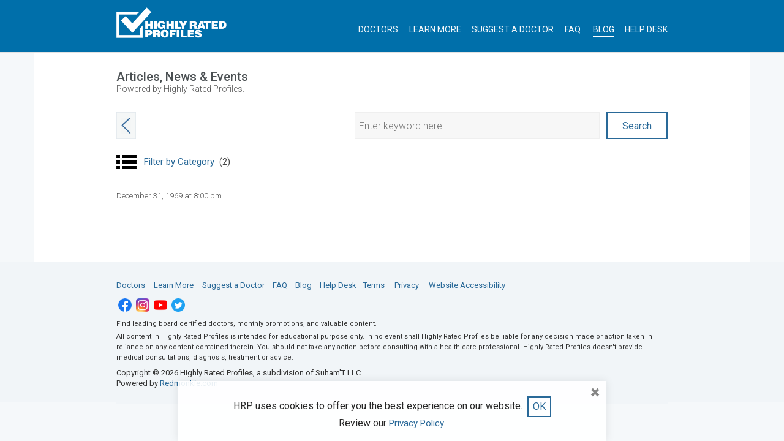

--- FILE ---
content_type: text/html; charset=UTF-8
request_url: https://www.highlyratedprofiles.com/blog/sclerotherapy-treatment/9/1
body_size: 7160
content:

























 
<!DOCTYPE html>
<html xmlns="http://www.w3.org/1999/xhtml" xml:lang="en" lang="en" ><head>
<meta http-equiv="Content-Type" content="text/html; charset=utf-8" />

<title></title>
<meta name="Keywords" content="" />
<meta name="Description" content="" />

<base href="https://www.highlyratedprofiles.com/" />

<script src="/jquery/jquery-1.6.4.min.js" type="text/javascript"></script>


<link type="text/css" rel="stylesheet" href="/post_n/frontend/layouts/default/css/style.css"/>

<link href='https://fonts.googleapis.com/css?family=Roboto:100,300,400,400italic,500,500italic,700,700italic' rel='stylesheet' type='text/css'><script type="text/javascript">
$(document).ready(function(){
	$(".scroll").click(function(event){
		event.preventDefault();
		var full_url = this.href;
		var parts = full_url.split("#");
		var trgt = parts[1];
		var target_offset = $("#"+trgt).offset();
		var target_top = target_offset.top;
		$('html, body').animate({scrollTop:target_top}, 500);
	});
});
</script>
<link href="css/layout.css" rel="stylesheet" type="text/css" />
<script type="text/javascript">
<!--
function MM_preloadImages() { //v3.0
  var d=document; if(d.images){ if(!d.MM_p) d.MM_p=new Array();
    var i,j=d.MM_p.length,a=MM_preloadImages.arguments; for(i=0; i<a.length; i++)
    if (a[i].indexOf("#")!=0){ d.MM_p[j]=new Image; d.MM_p[j++].src=a[i];}}
}
//-->
</script>
<meta name="viewport" content="width=device-width, initial-scale=1.0">
<style type="text/css">
<!--
.news_css_hide {
	display: none;
}
.faq_question {
    font-family: 'Roboto', sans-serif;
	font-size:16px;
	font-weight: 400;
	line-height: 17px;
	margin: 0px;
    display: inline-block;
    cursor: pointer;
	color:#296998;
	padding-top: 0px;
	padding-right: -27px;
	padding-bottom: 5px;
	padding-left: 27px;
} 
.faq_question:hover {
	font-family: 'Roboto', sans-serif;
	font-size:16px;
	font-weight: 400;
	line-height: 17px;
	margin: 0px;
	display: inline-block;
	cursor: pointer;
	color:#296998;
	padding-top: 0px;
	padding-right: -27px;
	padding-bottom: 5px;
	padding-left: 27px;
	text-decoration: underline;
}
.faq_answer_container {
    font-family: 'Roboto', sans-serif;
	font-size:14px;
	font-weight: 400;
	line-height: 17px;
	height: 0px;
    overflow: hidden;
	padding-left: 27px;
	padding-right: -27px;
}
.thrColFixHdr #pre_body_wrapper_2 {
	width: 100%;
	padding-top: 27px;
	padding-right: 0px;
	padding-bottom: 100px;
	padding-left: 0px;
	border-top-width: 1px;
	border-top-style: solid;
	border-top-color: #e2e2e2;
	margin: 0px;
}
.thrColFixHdr #pre_body_2 {
	width: 900px;
	margin-right: auto;
	margin-left: auto;
	margin-top: 0px;
	margin-bottom: 0px;
	padding-top: 0px;
	padding-right: 0px;
	padding-bottom: 0px;
	padding-left: 0px;
}
.thrColFixHdr #sub_body_wrapper {
	width: 900px;
	margin-top: 0px;
	margin-right: 0px;
	margin-bottom: 0px;
	margin-left: 0px;
	float: left;
	padding: 0px;
}

	/* Media Queries */	
    @media screen and (max-width: 950px) 
	{
		.thrColFixHdr #sub_body_wrapper {
			width: 96%;
			padding-left:2%;
			padding-right:2%;
		}
		.thrColFixHdr #pre_body_2 {
			width: 96%;
			padding-left:2%;
			padding-right:2%;
		}	
	}
	
	@media screen and (max-width: 740px) 
	{
		
	}
	
	@media screen and (max-width: 540px) 
	{
		
	}
	
	@media screen and (max-width: 350px) 
	{
	.faq_question {
		font-size: 14px;
		line-height: 15px;
	} 
	.faq_question:hover {
		font-size: 14px;
		line-height: 15px;
	}
	.faq_answer_container {
		font-size: 12px;
		line-height: 15px;
	}
		
	}


-->
</style>
</head>

<body class="thrColFixHdr">
<script>
$(document).ready(function() {
    $('a[href*="blog.php"]').addClass("active");
});
</script>
<div id="wrapper">
  <div class="body_text" id="hbarwrapper">
    <div class="socialbar" id="hbarbody"></div>
  </div>
  <div id="headerwrapper">
    <div id="header">
      <div id="logo"><link href="css/layout.css" rel="stylesheet" type="text/css" />
<div id="navigation"><table width="100%" border="0" cellspacing="0" cellpadding="0">
  <tr>
    <td align="left"><a href="https://www.highlyratedprofiles.com"><img src="/site_images/Logo-Header.png" alt="Highly Rated Profiles logo" longdesc="" width="100%" border="0" /></a></td>
  </tr>
</table>
</div>
</div>
          <div class="nav" id="main_right2"><link href="css/layout.css" rel="stylesheet" type="text/css" />

<div class="navigation_menu_main"><table width="545" border="0" cellspacing="0" cellpadding="0">
  <tr>
    <td width="105" align="right" valign="top"><a href="https://www.highlyratedprofiles.com/index.php" title="Doctors">DOCTORS</a></td>
    <td width="103" align="right" valign="top"><a href="https://www.highlyratedprofiles.com/learnmore.php" title="Learn more">LEARN MORE</a></td>
    <td width="151" align="right" valign="top"><a href="https://www.highlyratedprofiles.com/suggestaprofile.php" title="Suggest a doctor">SUGGEST A DOCTOR</a></td>
    <td width="44" align="right" valign="top"><a href="https://www.highlyratedprofiles.com/faq.php" title="Frequently asked questions">FAQ</a></td>
    <td width="55" align="right" valign="top"><a href="https://www.highlyratedprofiles.com/blog.php" title="Latest posts">BLOG</a></td>
    <td width="87" align="right" valign="top"><a href="https://www.highlyratedprofiles.com/helpdesk.php" title="Help desk">HELP DESK</a></td>
  </tr>
</table></div>

<script type="text/javascript">
$(document).ready(function(){

  $('div.dropdown').each(function() {
    var $dropdown = $(this);

    $("a.dropdown-link", $dropdown).click(function(e) {
      e.preventDefault();
      $div = $("div.dropdown-container", $dropdown);
      $div.toggle();
      $("div.dropdown-container").not($div).hide();
      return false;
    });

});
    
  $('html').click(function(){
    $("div.dropdown-container").hide();
  });
     
});
</script>


<div class="navigation_menu_sm1">

			<div id="responsive_nav3" class="dropdown">
            <li>
  			<a class="dropdown-link" href="" onclick="return false;"><img src="/site_images/responsive_menu_icon_main.png" alt="Responsive menu" width="24" border="0" align="absmiddle" style=" padding-bottom:0px; padding-left:0px; padding-right:0px; padding-top:0px; margin: 0px;"></a>
  			<div class="dropdown-container" style="display: none;">
   			 <ul>
              <li><a href="https://www.highlyratedprofiles.com/index.php" title="Doctors" style="margin-left:0px;">DOCTORS</a></li>
              <li><a href="https://www.highlyratedprofiles.com/learnmore.php" title="Learn more" style="margin-left:0px;">LEARN MORE</a></li>
              <li><a href="https://www.highlyratedprofiles.com/suggestaprofile.php" title="Suggest a doctor">SUGGEST A DOCTOR</a></li>
              <li><a href="https://www.highlyratedprofiles.com/faq.php" title="Frequently asked questions">FAQ</a></li>
              <li><a href="https://www.highlyratedprofiles.com/blog.php" title="Latest posts">BLOG</a></li>
              <li><a href="https://www.highlyratedprofiles.com/helpdesk.php" title="Help desk">HELP DESK</a></li>
   			 </ul>
 		 	</div>
            </li>
			</div>
            
</div>
</div>
    </div><br class="clearfloat" />
  </div>
  <div id="body">
    <div id="sub_body_wrapper"></div>
  </div>
  <div id="pre_body_wrapper_2">
    <div id="pre_body_2">
    
    <table width="100%" border="0" cellspacing="0" cellpadding="0" class="content_padding">
    <tr>
    <td></td>
  	</tr>
    <tr>
    <td><!-- Function to add placeholders to form elements on IE older versions-->
<script type="text/javascript" src="https://www.highlyratedprofiles.com/post_n/js/jquery.min.js"></script>

<!-- Call Category Selected on Title script starts here -->
<div style="width: 100%; padding: 0px; margin: 0px; display: block; position: relative">















<style>

			@media screen and (max-width: 900px) 
	{

	}
</style>

<div class="headlines">    <span>Articles, News & Events</span>
    </div>

<div class="subheadlines">Powered by Highly Rated Profiles.</div>
    
</div>
<!-- Call Category Selected on Title script ends here -->

<script type="text/javascript" src="js/jquery.placeholder.js"></script>
<script type="text/javascript">

jQuery(document).ready(function() {
								
jQuery('textarea').placeholder(),
jQuery('input').placeholder();

});
</script>
<style>
.intro_video_css {
    width: 100% !important;
    height: auto !important;
}

</style>

<script type="text/javascript">
/* Added by Harrison */
function getChar6(width)
{
				if(width < 449)
				{
					 return 110;
				}
				if(width > 450 && width < 599)
				{
					 return 145;
				}
				if(width > 600 && width < 799)
				{
					 return 160;
				}
				if(width > 800)
				{
					 return 250;
				}
}	 
$(function(){
   $(".screendata6").each(function(){
			var orginaldata6 =  $(this).attr("data-caption-orginal");
			var calls_li6 = $(this).parent().attr('id');
			var char6 =  getChar6(window.innerWidth);
			var dd6 = orginaldata6.replace("</p>", "</p> ");
			var newd6 =	$(dd6).text().substring(0,char6);
			newd6 = newd6.substr(0, Math.min(newd6.length, newd6.lastIndexOf(" ")));
			var cuttext6 = '<br />'+newd6+'...<a href="See more" data-full-item="'+calls_li6+'" onclick="clickme6(this);return false;"> See more</a><br /><br />';
			if(orginaldata6.length > char6){
					$(this).attr("data-caption",cuttext6);
			}
		}); 
});

$( window ).resize(function() {
 $(".screendata6").each(function(){
			var orginaldata6 =  $(this).attr("data-caption-orginal");
			var calls_li6 = $(this).parent().attr('id');
			var char6 =  getChar6(window.innerWidth);
			var dd6 = orginaldata6.replace("</p>", "</p> ");
			var newd6 =	$(dd6).text().substring(0,char6);
			newd6 = newd6.substr(0, Math.min(newd6.length, newd6.lastIndexOf(" ")));
			var cuttext6 = '<br />'+newd6+'...<a href="See more" data-full-item="'+calls_li6+'" onclick="clickme6(this);return false;"> See more</a><br /><br />';
			if(orginaldata6.length > char6){
					$(this).attr("data-caption",cuttext6);
			}
		}); 
});
function clickme6(setvar)
{
		var htmlset6  = $(setvar).attr('data-full-item');
		var geta_links_atr6 = $("#"+htmlset6).children("a.screendata6").attr("data-caption-orginal");
		var cuttext6 = geta_links_atr6;
		$(setvar).parent(".fancybox-caption").html(cuttext6);
}
</script>
<div class="blog">
		<div class="blogSearch 11">
					<form action="/blog.php" method="get">       
				
					<a href="javascript:void(0);" onclick=" history.back(); return false;" class="backLink" title="Back"><span style="display: none;">Back</span></a>
					<input type="hidden" name="ac" value="list" />
					
					<input type="text" id="search_label_ada_35" class="search_str" placeholder="Enter keyword here" name="search_str" value="" />
                    <input type="submit" name="submit" value="Search" class="btnSubmit btnSearch" />
                    <label for="search_label_ada_35"><span style="border: 0; clip: rect(0 0 0 0); height: 1px; margin: -1px; overflow: hidden; padding: 0; position: absolute; width: 1px;">Search</span></label>
								
				</form>
		</div>
							  <style>
					  .post_main_menu_class_desktop {
						  display:none;
					  }
					  .desktop_menu_section_width {
						width:0px !important;
						padding-right: 0px !important;
					  }
					  </style>
            <!-- menu mobile starts-->
		<div class="post_main_menu_class">
								<table width="100%" border="0" cellspacing="0" cellpadding="0">
						<tr>
							<td width="45px" align="left" valign="top">
							
									<a href="javascript:void(0);" class="post_main_menu_classlink">
										<img src="https://www.highlyratedprofiles.com/post_n//frontend/layouts/default/img/list.png" alt="Menu" border="0" longdesc="">
									</a>
							</td>
														<td align="left" valign="middle">
									<a id="cat0_1" href="javascript:void(0);" class="catSelected post_main_menu_classlink">Filter by Category <span class="gallery_count" style="">(2)</span></a>
							</td>
													</tr>
				</table>	
			  
				<ul class="dropdown-menu categories">
									<li>
						<a id="cat0_2" href="/blog/category/all/0/" class="catSelected">All Categories <span class="gallery_count" style="">(2)</span></a>
					</li>
							<li>

								 <a id="cat9" href="/blog.php?ac=list&amp;cat=9&amp;m=0&amp;y=0" >Cosmetic Dermatology <span class="gallery_count" style="">(2)</span></a>
						</li>
									</ul>
		</div>
<!-- menu mobile ends -->
		<div class="rightPane">
			<table style="width: 100%;" border="0" cellspacing="0" cellpadding="0">
				<tbody>
					<tr>
						<td valign="top" class="desktop_menu_section_width">
							<!-- menu desktop starts -->
														<div class="post_main_menu_class_desktop">
								<ul class="dropdown-menu categories">
																<li class="catall">
								<a id="cat0_3" href="/blog/category/all/0/" class="catSelected">All Categories</a>
								</li>
																<li>

																<a id="cat9" href="/blog/category/cosmetic-dermatology/9/0/" >Cosmetic Dermatology</a>
								 
									</li>
																</ul>
							</div> 
														<!-- menu desktop ends -->
						</td>

						<td valign="top">	                        <h1 class="title titlediv"></h1>
	                        	                        <h2 class="author titlediv"style=""></h2>

                            							<span class="post_date_csspost2">December 31, 1969  at  8:00 pm</span>
							
	                        
													
						 
													</td>
					</tr>
				</tbody>
			</table>
            



<!--            
            
<table width="100%" border="0" cellspacing="0" cellpadding="0" style="padding-top:30px;">
 <tr style="padding-top:25px;">
  <td class="headlines" style="padding-left:12px; padding-top:5px; padding-bottom:5px; background-color:#f4f4f4;">Connect With a Doctor</td>
  </tr>
  <tr>
  <td style="padding-top:20px;">REPLACE FOR PROFILE</td>
  </tr>
  <tr>
  <td style="text-align:center; padding-top:25px;"><a href="https://www.highlyratedprofiles.com" title="Find More Doctors Near You">Find More Doctors Near You</a></td>
  </tr>
</table>



<table width="100%" border="0" cellspacing="0" cellpadding="0" style="padding-top:30px;">
 <tr>
  <td class="headlines" style="padding-left:12px; padding-top:5px; padding-bottom:5px; background-color:#f4f4f4;">You May Also Like</td>
  </tr>
  <tr>
  <td style="padding-top:20px;">REPLACE FOR POSTS</td>
  </tr>
</table>

-->


            
            
		</div></div>
<div style="clear:both"></div>





<!-- Menu toggle  -->
<script>jQuery.noConflict();</script>

<script type="text/javascript">
	$(document).ready(function() {
		$(".post_main_menu_class ul").slideUp();
		$(".post_main_menu_classlink").click(function(e) {
			e.stopPropagation();
			$(".subcategories").hide();
			$(".category_icon").removeClass('open').addClass('close');
			$(this).addClass('opendropdownmenu');
			$(".post_main_menu_class > ul").slideToggle();
		});
		
		$(".category_icon").click(function(e) {
			e.stopPropagation();
			
			if($(this).hasClass('open'))
			{
				
				
				$(this).removeClass('open').addClass('close');
			}
			else 
			{
				$(".subcategories").hide();
				$(".category_icon").removeClass('open').addClass('close');
				
				$(this).removeClass('close').addClass('open');
			}
			var catid = $(this).attr('id')
			$("#subnav"+catid).slideToggle();
			
			
		});
		
	
		$(document).click(function() {
	
			if ($(".post_main_menu_classlink").hasClass('opendropdownmenu')) {
				$(".post_main_menu_classlink").removeClass('opendropdownmenu');
				$(".post_main_menu_class ul").slideUp();
			}
		});
	});
</script>
<link rel="stylesheet" href="https://www.highlyratedprofiles.com/post_n/fancyboxnew/css/jquery.fancybox.min.css" type="text/css" media="screen" />
<script type="text/javascript" src="https://www.highlyratedprofiles.com/post_n/fancyboxnew/js/jquery.fancybox.min.js"></script>



<!--schema starts -->
    <script type="application/ld+json">
    {
        "@context": "https://schema.org/",
        "@type": "Article",
        "headline": "",
        "name": "",
        "description": "",
		"url": "https://www.highlyratedprofiles.com/blog/sclerotherapy-treatment/9/1",
		"image": ""
   
    }
    </script>
<!--schema ends -->

<script type="text/javascript">
    $(document).ready(function() { 
       
       $(".post_main_menu_classlink").click(function(e){
        var sel_cat=$(".catSelected").attr("id");
        var stri=sel_cat.replace('cat','');
        //if($("#subnav"+stri+" li a").hasClass('catSelected')){
                $("#"+stri).trigger("click"); 
       // }        
    });

       
 });    
     
</script>   
</td>
  	</tr>
	</table>

    </div>
</div>
 <!-- <div id="pre_footer_wrapper">
    <div id="pre_footer">
    <div class="roller" id="pre_footer_link"><a href="#wrapper" class="scroll">Back to top</a></div>
  </div>
</div>-->
<div id="footerwrapper">
    <div id="footer">
      <div id="main_bottom" class="footer_links">
	  <link href="css/layout.css" rel="stylesheet" type="text/css" />

<script type="text/javascript">
        $(document).ready(function() {
            // Show or hide the sticky footer button
            $(window).scroll(function() {
                if ($(this).scrollTop() > 200) {
                    $('.go-top').fadeIn(500);
					$('.appear').fadeIn(500);
                } else {
                    $('.go-top').fadeOut(300);
                }
            });

            // Animate the scroll to top
            $('.go-top').click(function(event) {
                event.preventDefault();

                $('html, body').animate({scrollTop: 0}, 300);
            })
        });
</script>

<span onLoad="MM_preloadImages('https://www.highlyratedprofiles.com/site_images/backtotopover.png')"></span>


<a href="#" class="go-top" style="display: none;" onblur="MM_swapImgRestore()" onMouseOut="MM_swapImgRestore()" onfocus="MM_swapImage('backtotop','','https://www.highlyratedprofiles.com/site_images/backtotopover.png',1)" onMouseOver="MM_swapImage('backtotop','','https://www.highlyratedprofiles.com/site_images/backtotopover.png',1)"><img title="Back to top" alt="Go back to the top" src="https://www.highlyratedprofiles.com/site_images/backtotop.png" name="backtotop" border="0" id="backtotop" class="back_to_top_image" /></a>


<div class="footer_main"><table width="900" border="0" cellspacing="0" cellpadding="0">
  <tr>
    <td width="60" align="left" valign="top"><a href="https://www.highlyratedprofiles.com" title="Doctors">Doctors</a></td>
    <td width="78" align="left" valign="top"><a href="https://www.highlyratedprofiles.com/learnmore.php" title="Learn more">Learn More</a></td>
    <td width="113" align="left" valign="top"><a href="https://www.highlyratedprofiles.com/suggestaprofile.php" title="Suggest a doctor">Suggest a Doctor</a></td>
    <td width="37" align="left" valign="top"><a href="https://www.highlyratedprofiles.com/faq.php" title="Frequently asked questions">FAQ</a></td>
    <td width="40" align="left" valign="top"><a href="https://www.highlyratedprofiles.com/blog.php" title="Latest posts">Blog</a></td>
    <td width="70" align="left" valign="top"><a href="https://www.highlyratedprofiles.com/helpdesk.php" title="Help desk">Help Desk</a></td>
    <td width="50" align="left" valign="top"><a href="https://www.highlyratedprofiles.com/terms.php" title="Terms">Terms</a></td>
    <td width="55" align="left" valign="top"><a href="https://www.highlyratedprofiles.com/privacy.php" title="Privacy">Privacy</a></td>
    <td width="129" align="left" valign="top"><a href="https://www.highlyratedprofiles.com/website_accessibility.php" title="Website accessibility">Website Accessibility</a></td>
    <td width="250" align="left" valign="top">&nbsp;</td>
  </tr>
  </table>
</div>


<div class="footer_sm"><table width="100%" border="0" cellspacing="0" cellpadding="0" style="background-color: #f1f5f8;">
  <tr>
    <td width="38%" align="left" valign="top" class="footer_sm_links"><a href="https://www.highlyratedprofiles.com" title="Doctors">Doctors</a><br /><a href="https://www.highlyratedprofiles.com/learnmore.php" title="Learn more">Learn More</a><br /><a href="https://www.highlyratedprofiles.com/suggestaprofile.php" title="Suggest a doctor">Suggest a Doctor</a><br /><a href="https://www.highlyratedprofiles.com/faq.php" title="Frequently asked questions">FAQ</a><br /><a href="https://www.highlyratedprofiles.com/blog.php" title="Latest posts">Blog</a><br /><a href="https://www.highlyratedprofiles.com/helpdesk.php" title="Help desk">Help Desk</a></td>
    <td width="62%" align="left" valign="top" class="footer_sm_links"><a href="https://www.highlyratedprofiles.com/terms.php" title="Terms">Terms</a><br /><a href="https://www.highlyratedprofiles.com/privacy.php" title="Privacy">Privacy</a><br /><a href="https://www.highlyratedprofiles.com/website_accessibility.php" title="Website accessibility">Website Accessibility</a></td>
  </tr>
</table>
</div>

<style>

.social_media_header_icons {
	display: block;
	position: relative;
}
.social_media_header_icons img {
	display: inline-block;
	float: left;
	height: 22px;
	margin-top:10px;
	padding-right:7px;
}

@media screen and (max-width: 950px) 
	{
.alignment_special_table {
	text-align:center;
	
}
	}
</style>




<div class="social_media_header_icons">

<table width="100%" border="0">
  <tr>
    <td valign="top">


<a href="https://www.facebook.com/HighlyRatedProfiles" target="_blank"><img src="https://www.highlyratedprofiles.com/social_media_logos/facebook.png" longdesc="" alt="Connect to our Facebook" style="border:0px;" align="absmiddle"  /></a>

<a href="https://www.instagram.com/Highlyratedprofiles" target="_blank"><img src="https://www.highlyratedprofiles.com/social_media_logos/instagram.png" longdesc="" alt="Connect to our Instagram" style="border:0px;" align="absmiddle"  /></a>

<a href="https://www.youtube.com/Highlyratedprofiles" target="_blank"><img src="https://www.highlyratedprofiles.com/social_media_logos/youtube.png" longdesc="" alt="Connect to our Youtube" style="border:0px;" align="absmiddle" /></a>

<a href="https://twitter.com/Highlyratedpros" target="_blank"><img src="https://www.highlyratedprofiles.com/social_media_logos/twitter.png" longdesc="" alt="Connect to our Twitter" style="border:0px;" align="absmiddle"  /></a>


</td>
  </tr>
</table>

</div>


<table width="100%" style="width:100%; background-color:#f1f5f8" border="0" cellspacing="0" cellpadding="0">
<tr>
<td  valign="top" style="padding-top:8px; font-size:11px;">Find leading board certified doctors, monthly promotions, and valuable content.<br />
<div style="padding-top: 4px;">All content in Highly Rated Profiles is intended for educational purpose only. In no event shall Highly Rated Profiles be liable for any decision made or action taken in reliance on any content contained therein. You should not take any action before consulting with a health care professional. Highly Rated Profiles doesn't provide medical consultations, diagnosis, treatment or advice.</div></td>
</tr>
<tr>
<td  valign="top" style="padding-top:8px; padding-bottom: 25px;" class="alignment_special_table"><span style="padding-top:12px">Copyright &copy; 2026 Highly Rated Profiles<span class="body-text-include">, a subdivision of Suham'T LLC<br />
      </span><span class="body-text-footer-include">Powered by</span> <span class="body-text-footer-include"><a href="https://www.redmonkie.com" title="Redmonkie.com" target="_blank" class="body-text-include">Redmonkie.com</a></span></span></span></td>
</tr>
</table>
  


<!-- Get Cookie Consent -->

<script type="text/javascript">
        window.onload = function () {
			
			var myCookie1 = getCookie("ExpireTime4ah");
			if(myCookie1==null){	
            document.getElementById('cookie_consent').style.opacity= 1;
			//document.getElementById('cookie_consent').style.marginLeft = "0px";
			document.getElementById('cookie_consent').style.zIndex = "999999";
			}
			else { }
			
            setTimeout(appeardiv2,30000); // get started timing
        }
        function appeardiv2() {
			
			var myCookie = getCookie("ExpireDays");
			if(myCookie==null){	
            document.getElementById('get_started').style.opacity= 1;
			//document.getElementById('get_started').style.marginLeft = "0px";
			document.getElementById('get_started').style.zIndex = "100";
			}
			else { }
			
        }
	
function setCookiefor1days(cname,cvalue,exdays) {
    var d = new Date();
    d.setTime(d.getTime() + (exdays*24*60*60*1000));
    var expires = "expires=" + d.toGMTString();
    document.cookie = cname+"="+cvalue+"; "+expires;
    document.getElementById('get_started').style.display= "none";
			
}
function setCookiefor1min(cname,cvalue,exdays) {
    var d = new Date();
    d.setTime(d.getTime() + (exdays*60*1000));
    var expires = "expires=" + d.toGMTString();
    document.cookie = cname+"="+cvalue+"; "+expires;
    document.getElementById('get_started').style.display= "none";
			
}
function setCookiefor5days(cname,cvalue,exdays) {
    var d = new Date();
    d.setTime(d.getTime() + (exdays*24*60*60*1000));
    var expires = "expires=" + d.toGMTString();
    document.cookie = cname+"="+cvalue+"; "+expires;
    document.getElementById('get_started').style.display= "none";
}
function closeGetStartedwithCookie(cname,cvalue,exdays) {
    var d = new Date();
    d.setTime(d.getTime() + (exdays*24*60*60*1000));
    var expires = "expires=" + d.toGMTString();
    document.cookie = cname+"="+cvalue+"; "+expires;
   document.getElementById('get_started').style.display= "none";
}
function closeCookieConsent(cname,cvalue,exdays) {
    var d = new Date();
    d.setTime(d.getTime() + (exdays*24*60*60*1000));
    var expires = "expires=" + d.toGMTString();
    document.cookie = cname+"="+cvalue+"; "+expires;
   document.getElementById('cookie_consent').style.display= "none";
}

function getCookie(name) {
    var nameEQ = name + "=";
    var ca = document.cookie.split(';');
    for(var i=0;i < ca.length;i++) {
        var c = ca[i];
        while (c.charAt(0)==' ') c = c.substring(1,c.length);
        if (c.indexOf(nameEQ) == 0) return c.substring(nameEQ.length,c.length);
    }
    return null;
}
</script>


<style type="text/css">
.red_buttoncc a {
	margin-top:0px;
	background-color: transparent;
	text-align: center;
	display: inline-block;
	overflow: hidden;
	line-height: 1;
	font-size: 16px;
	color: #296998 !important;
	font-family: 'Roboto', sans-serif;
	font-style: normal;
	font-weight: 400;
	text-decoration: none;
	vertical-align: middle;
	-webkit-border-radius: 0px;
	-khtml-border-radius: 0px;
	-moz-border-radius: 0px;
	border-radius: 0px;
	cursor: pointer;
	box-sizing: border-box;
	border: 2px solid #296998;
	-webkit-backface-visibility: hidden;
	padding-left: 7px;
	padding-right: 7px;
	padding-top: 7px;
	padding-bottom: 7px;
}
.red_buttoncc a:hover {
	margin-top:0px;
	background-color: #000000;
	text-align: center;
	display: inline-block;
	overflow: hidden;
	line-height: 1;
	font-size: 16px;
	color: #FFFFFF !important;
	font-family: 'Roboto', sans-serif;
	font-style: normal;
	font-weight: 400;
	text-decoration: none;
	vertical-align: middle;
	padding-left: 7px;
	padding-right: 7px;
	padding-top: 7px;
	padding-bottom: 7px;
	-webkit-border-radius: 0px;
	-khtml-border-radius: 0px;
	-moz-border-radius: 0px;
	border-radius: 0px;
	cursor: pointer;
	box-sizing: border-box;
	border: 2px solid #000000;
	-webkit-backface-visibility: hidden;
}
#cookie_consent {
	background: rgba(255,255,255,.90);
	box-shadow: 0 0 14px 0 rgba(0,0,0,.09);
    -webkit-box-shadow:  0 0 14px 0 rgba(0,0,0,.09);
    -moz-box-shadow: 0 0 14px 0 rgba(0,0,0,.09);
	box-sizing: border-box;
	text-decoration: none;
	padding: 25px 20px 20px 20px;
position: fixed;
width: 100%;
max-width: 700px;
bottom: 0px;
left: 50%;
transform: translateX(-50%);
-ms-transform: translateX(-50%);
-webkit-transform: translateX(-50%);
-moz-transform: translateX(-50%);
-o-transform: translateX(-50%);
}
.cookieconsent {
  opacity: 0;
  -ms-filter:"progid:DXImageTransform.Microsoft.Alpha(Opacity=0)";
  filter: alpha(opacity=0);
   z-index: -1;
}
.close_button_cookie_consent {
	position:absolute;
	top: 6px;
	right: 6px;
	width: 25px;
}
.table_settings1cc {
	padding-left: 7%; 
	padding-right: 7%; 
}
.cookie_consent_text_1 {
	font-weight: 400;
	font-style: normal;
	font-family: 'Roboto', sans-serif;
	color: #262626;
	font-size: 16px;
	line-height: 1.2;
	letter-spacing: 0px;
	margin:0px;
	padding:0px;
}
.cookie_consent_text1 a:link {
	color: #858585;
}
.cookie_consent_text1 a:visited {
	color: #858585;
}
.cookie_consent_text1 a:hover {
	color: #262626;
}
.cookie_consent_text1 a:active {
	color: #858585;
}
.special_padding_button_5cc {
	padding-top:15px;
}
.privacy_policy_css1 {
	display:block;
}

	@media screen and (max-width: 1500px) 
	{
	.close_button_cookie_consent {
	top: 6px;
	right: 6px;
	width: 25px;
	}
	.table_settings1cc {
	padding-left: 7%; 
	padding-right: 7%; 
	}
	
	}
	

	@media screen and (max-width: 1280px) 
	{
	.close_button_cookie_consent {
	top: 6px;
	right: 6px;
	width: 25px;
	}

	}
	
	
	@media screen and (max-width: 1039px) 
	{
	.red_buttoncc a {
	font-size: 15px;
	}
	.red_buttoncc a:hover {
	font-size: 15px;
	}
	.close_button_cookie_consent {
	top: 6px;
	right: 6px;
	width: 25px;
	}

	}
	
	
	@media screen and (max-width: 850px) 
	{	
	.close_button_cookie_consent {
	top: 6px;
	right: 6px;
	width: 25px;
	}
		
	}
	
	
	@media screen and (max-width: 767px) 
	{
			.cookie_consent_text_1 {
	line-height: 1.4;
	}
	
	.close_button_cookie_consent {
	top: 6px;
	right: 6px;
	width: 25px;
	}
	.special_padding_button_5cc {
	padding-top: 15px;
	}
		.privacy_policy_css1 {
	display: inline-block;
	margin-left: 6px;
}
		
	}
	
	
	@media screen and (max-width: 479px) 
	{
	.close_button_cookie_consent {
	top: 6px;
	right: 6px;
	width: 25px;
	}
	.cookie_consent_text_1 {
	font-size: 15px;
	line-height: 1.4;
	letter-spacing: 0px;
	}

	
	}
	
</style>


<div id="cookie_consent" class="cookieconsent">
<a onclick="closeCookieConsent('ExpireTime4ah','1825d','1825');" href="javascript:;"><img src="/imggallery/close4.png" alt="Close button" border="0" class="close_button_cookie_consent"/></a>
<table width="100%" border="0" cellspacing="0" cellpadding="0" class="table_settings1cc">
  <tr>

    <td align="center" class="cookie_consent_text_1">HRP uses cookies to offer you the best experience on our website. &nbsp;<div style="position: relative; display:inline-block; vertical-align:middle;" class="red_buttoncc"><a href="javascript:;" onclick="closeCookieConsent('ExpireTime4ah','1825d','1825');">OK</a></div><div class="privacy_policy_css1">Review our <a href="privacy.php"><span style="color:#296998; font-size:15px; line-height:14px;">Privacy Policy</span></a>.</div></td>
        
        
  </tr>
</table>

</div>

<!-- Cookies consent pop-up ends -->








<!-- Call of action contact icon -->

<style type="text/css">

#agent_image:hover + #agent_image_text{
	visibility: visible !important ;
  -webkit-transition: opacity 0.7s ease-in-out !important;
  -moz-transition: opacity 0.7s ease-in-out !important;
  -o-transition: opacity 0.7s ease-in-out !important;
  transition: opacity 0.7s ease-in-out !important;
  opacity: 1 !important;
  -ms-filter:"progid:DXImageTransform.Microsoft.Alpha(Opacity=1)" !important;
  filter: alpha(opacity=1) !important;
}

#agent_image_text {
  -webkit-border-top-left-radius: 25px;
  -webkit-border-top-right-radius: 25px;
  -webkit-border-bottom-right-radius: 25px;
  -webkit-border-bottom-left-radius: 25px;
  -moz-border-radius-topleft: 25px;
  -moz-border-radius-topright: 25px;
  -moz-border-radius-bottomright: 25px;
  -moz-border-radius-bottomleft: 25px;
  border-top-left-radius: 25px;
  border-top-right-radius: 25px;
  border-bottom-right-radius: 25px;
  border-bottom-left-radius: 25px;
  -khtml-border-top-left-radius: 25px; 
  -khtml-border-top-right-radius: 25px;
  -khtml-border-bottom-right-radius: 25px;
  -khtml-border-bottom-left-radius: 25px;
  opacity: 0; 
  visibility: hidden;
  position: fixed; 
  bottom: 70px; 
  right: 125px; 
  text-decoration: none; 
  padding-left:27px; 
  padding-right:27px; 
  padding-top:11px; 
  padding-bottom:11px; 
  margin-left: 6px;
  background-color: #58595b; 
  color:#ffffff; 
  font-family: 'Roboto', sans-serif;
  font-size:15px; 
  font-weight: 300;
  z-index: 100;
  text-align:center;
}

#agent_image {
	position: fixed;
	bottom: 45px; 
	right: 36px; 
	text-decoration: none; 
	padding: 0px; 
	margin: 0px;
	z-index: 100;
	}
	
.agent_image_size {
	width: 84px;
}
.appear {
display: none;
}
	
	@media screen and (max-width: 950px) 
	{
	#agent_image_text {
  	bottom: 30px; 
  	right: 116px;
	}
	#agent_image {
	bottom: 5px;
	right: 27px;
	}
	}
	
</style>

<script type="text/javascript">
	$('.get_consulnt_popup').click(function(){
		$('#get_consultant_popup').click();
	});
	$('.agent_image_size').hover(
	function(){
		//alert(1);
		$(this).attr('originalTitle',$(this).attr('title'));
		//$(this).removeAttr('title');
	  $(this).attr('title','');  
	},
	function(){
	//alert(2);
		$(this).attr('title',$(this).attr('originalTitle')); 
	});
</script>
</div>
    </div>
  </div>
</div>

</body>
</html>

--- FILE ---
content_type: text/css
request_url: https://www.highlyratedprofiles.com/post_n/frontend/layouts/default/css/style.css
body_size: 3578
content:
@CHARSET "UTF-8";

.blog {
	clear: both;
	width: 100%;
	float:left;
	text-align:left;
	color: #514d48;
	font-size: 14px;
	font-family: 'Roboto', sans-serif;
}

.blog .clear {
	clear: both;
}



/*** LINKS GLOBAL SETTER ***/

.blog a {
	color: #80321e;
	font-family: 'Roboto', sans-serif;
	font-size:15px;
}



/*** INPUT/TEXTAREA GLOBAL SETTER ***/

.blog input[type="text"], .blog textarea {
	/*border: 1px solid #d8d5d5;*/
	border: 1px solid #efefef;
	font-size: 14px;
}



/*** SYSTEM MESSAGES ***/

.blog .sysMsg {
	width: 96%;
	padding-left: 18px;
	background: url("../img/icon.png") no-repeat top left;
	font-size: 14px;
	font-family:'Roboto', sans-serif;
	line-height: 21px;
	margin: 0;
	float: left;
	margin-bottom: 10px;
	
}

/*** SEARCH FORM ***/

.blog .blogSearch {
	width: 100%;
	float: right;
	clear: both;
	margin-bottom: 26px;
	margin-top: 10px;
	text-align:right;
}

.blog .blogSearch input {
	margin-left: 0px;
}

.blog .blogSearch input[type="text"] {
	font-family: 'Roboto', sans-serif;
	margin-right: 0px;
	margin-bottom: 0px;
	margin-left: 0px;
	padding-left: 6px;
	font-size: 16px;
	line-height: 25px;
	margin-top: 0px;
	text-decoration: none;
	vertical-align: middle;
	background-color:#f7f7f7;
	border: 1px solid #efefef;
	width: 390px;
	height:40px;
	font-weight:300;
}

.blog .blogSearch input[type="submit"] {
	font-family: 'Roboto', sans-serif;
	margin-top:0px;
	margin-bottom: 0px;
	margin-left:8px;
	background-color: transparent;
	text-align: center;
	padding-left:24px;
	padding-right:24px;
	display: inline-block;
	overflow: auto;
	font-size: 16px;
	line-height: 25px;
	font-weight:400;
	color: #296998;
	text-decoration: none;
	vertical-align: middle;
	cursor: pointer;
	-webkit-border-radius: 0px;
	-khtml-border-radius: 0px;
	-moz-border-radius: 0px;
	border-radius: 0px;
	border:none;
	height:44px;
	box-sizing: border-box;
	border: 2px solid #296998;
	-webkit-backface-visibility: hidden;
}

.blog .blogSearch input[type="submit"]:hover {
	font-family: 'Roboto', sans-serif;
	margin-top:0px;
	margin-left:12px;
	margin-bottom:0px;
	background-color: #000000;
	padding-left:24px;
	padding-right:24px;
	display: inline-block;
	overflow: auto;
	font-size: 16px;
	line-height: 25px;
	font-weight:400;
	color: #FFFFFF;
	text-decoration: none;
	text-align: center;
	vertical-align: middle;
	cursor: pointer;
	border: none;
	-webkit-border-radius: 0px;
	-khtml-border-radius: 0px;
	-moz-border-radius: 0px;
	border-radius: 0px;
	height:44px;
	box-sizing: border-box;
	border: 2px solid #000000;
	-webkit-backface-visibility: hidden;
}

.blog .backLink {
	width: 32px;
	height: 44px;
	float:left;
	display: inline-block;
	background: url("../img/btn_back.png");
    background-size: 32px 44px;
    background-repeat: no-repeat;
	background-position: left;
	background-position: top;
	margin-right: 0px;
	padding:0px;
}

.blog .backLink:hover {
}

.blog .rightPane {
	width: 100%;
	padding-left:0%;
	float:left;
	padding-top: 25px;
	clear:both;
}





.blog .leftPane {
	width: 98%;
	padding-right:2%;
	float: left;
	padding-top: 20px;
	clear:both;
}




.blog .blogPost, .blog .blogPostHeading, .blog .blogPostBody, .blog .pagination, .blog .blogPostSeparator {
	width: 100%;
	float: left;
	clear: both;
}
.blog .blogPost{
	min-height:87px;
}


.blog .blogPostBodyListing{
	width: 67%;
	float: left;
	font-size:14px;
	font-family:'Roboto', sans-serif;
	min-height: 100px;
	word-break: break-word;
}

.blog .blogPostSeparator {
	width: 100%;
	border-top-color:#eaeaea;
	border-top-style:solid;
	border-top-width:1px;
	display: block;
	margin-bottom:36px;
	margin-top:20px;
}
.blog .blogPostHeading {
	margin-bottom: 0px;
}
.blogPostDate {
	width: 100%;  
}
.listimagewrapper {
	width: 30%;   /* also for profile image width list section */
	overflow:hidden;
	margin-right: 3%;
	margin-bottom: 18px;
	float:left;
	align: left;
}
.blogPostDatep {
	width: 45%;   /* profile image width post section */
	padding-right: 3%;
	padding-bottom: 3%;
	float:left;
	align: left;
}
.blog .blogPostDay {
	font-size: 33px;
	line-height: 56px;
	font-weight: bold;
	color: #FFF;
	margin: 8px 0 0px;
}
.blog .blogPostMonth {
	font-size: 16px;
	line-height: 31px;
	font-weight: normal;
	color: #FFF;
	margin: 0px;
}
.blog .blogPostTitle {
	width: 100%;
	position: relative;
}
.blogPostTitle2 {
	font-size: 20px;
	line-height: 37px;
    font-weight: 400;
}
.blog .linkPostTitle {
	font-family: 'Roboto', sans-serif;
    font-size: 21px;
	line-height: 23px;
    margin: 0;
	
	
}
.blog .blogPostTitle a.title, .blog .blogPostTitle p.title, .blog .blogPostTitle h2 {
	color: #423321;
	text-decoration: none;
	font-family:'Roboto', sans-serif;
	font-size: 21px;
	line-height: 23px;
	margin: 0;
	
}
h1 {
	text-decoration: none !important;
    font-size: 21px !important;
	line-height: 23px !important;
    font-weight: 700 !important;
	margin: 0px !important; 
	color: #423321 !important;
	padding:0px !important;
	font-family:'Roboto', sans-serif !important;
}
.blog .blogPostTitle p.author {
	width: 100%;
	font-family:'Roboto', sans-serif;
	font-size: 17px;
	line-height: 24px;
	font-weight:300 !important;
	margin-top:1px;
	margin-left:0px;
	margin-right:0px;
	margin-bottom: 0px !important; /* control the spacing between the blog body and title/author */
	padding: 0px;
    font-style:italic;
	font-weight:normal;	
	
}
h2 {
	width: 100%;
	font-family:'Roboto', sans-serif;
	font-size: 17px;
	line-height: 24px;
	font-weight:300 !important;
	margin-top:1px;
	margin-left:0px;
	margin-right:0px;
	margin-bottom: 0px !important; /* control the spacing between the blog body and title/author */
	padding: 0px;
    font-style:italic;
}
.titlediv {
	clear:both;
	width:100%;
	float:left;
}
.search_str{
	width:250px;
}

/*** PAGINATION ***/

.blog .pagination span {
	float: left;
	margin-right: 6px;
	font-size: 14px;
}

.blog .pagination ul {
	float: left;
	margin: 0px;
	padding: 0px;
	list-style: none;
}

.blog .pagination li {
	float: left;
	margin-right: 6px;
}

.blog .pagination a, .blog .pagination strong {
	margin-left: 1px;
	font-size: 14px;
}

.blog .pagination a {
	/*background-color: #c3bcb4;
	border: 1px solid #c3bcb4;*/
	color:#296998;
	text-decoration: none;
}

.blog .pagination strong {
	background-color: #FFF;
	color: #333;
	border-bottom: 1px solid #333;
	cursor: default;
	font-weight:normal;
}

/*** COMMENTS ***/

.blog .comments, .blog .formTable {
	width: 100%;
	border-collapse: collapse;
}

.blog .comments td {
	border: 8px solid #e6e6e6;
	vertical-align: top;
}

.blog .comments .commentBody {
	padding: 10px;
}

.blog .comments .commentHeading {
	padding: 3px;
	background-color: #e6e6e6;
	width: 120px;
}

.blog .comments .commentHeading h4 {
	font-size: 14px;
	font-weight: bold;
	color: #372a1c;
	margin: 0 0 6px;
}

.blog .comments .noStyle {
	border: none;
	background-color: #FFF;
	font-size: 2px;
}

/*** COMMENTS FORM ***/

.blog .formTable td {
	padding: 4px;
	vertical-align: top;
}

.blog .formTable .label {
	width: 129px;
	text-align: right;
	font-size: 14px;
	line-height: 28px;
}

.blog .formTable input[type="text"], .blog .formTable textarea {
	margin: 1px 0 1px 0px;
	padding: 2px;
}

.blog .formTable textarea {
	width: 98%;
}

.blog .formTable #commentsSubmit {
	width: 137px;
	height: 28px;
	border: none;
	background: url("../img/btn_postacomment.png") no-repeat top left;
	cursor: pointer;
}

.blog .formTable #commentsSubmit:hover {
	background-position: bottom left;
}
/*** Right Pane ***/

/*
.blog .leftPane .categories, .blog .leftPane .archives {
	width: 258px;
	float: left;
	clear: both;
	padding: 12px;
	border:1px solid #e7e7e7;
	background-color: #ffffff;
}

.blog .leftPane .categories ul, .blog .leftPane .archives ul, .blog .leftPane .categories ul li ul {
	margin: 0px;
	padding: 0px;
	list-style: none;
	float: left;
	width: 100%;
}
.blog .leftPane .categories ul li ul {
	margin-left:20px;
	width:168px;
}
.blog .leftPane .categories li, .blog .leftPane .archives li {
	float: left;
	clear: both;
	width: 100%;
	margin: 0px 0px;
}

.blog .leftPane .categories ul li ul li{
	float: left;
	clear: both;
	width: 100%;
	margin: 0px 0px;
	background:none;
}

.blog .leftPane .categories h4, .blog .leftPane .archives h4 {
	font-size: 18px;
	font-family:'Roboto', sans-serif;
	color: #000000;
	margin-top: 0;
	margin-right: 0;
	margin-bottom: 12px;
	margin-left: 0px;
	padding-top: 0;
	padding-right: 0;
	padding-bottom: 0;
	padding-left: 12px;
}

.blog .leftPane .categories h4 {
	background: #ffffff;
}

.blog .leftPane .archives h4 {
	background: url("../img/icon_archive.png") no-repeat top left #FFF;
}

.blog .leftPane .categories a, .blog .leftPane .archives a {
	font-size: 14px;
	font-family:'Roboto', sans-serif;
	color: #000000;
	text-decoration: none;
	float: left;
	width: 238px;
	background:url("../img/menu-group-back.png") no-repeat 221px 9px;
	padding-top: 7px;
	padding-right: 9px;
	padding-bottom: 7px;
	padding-left: 9px;
}


.blog .leftPane .categories a:hover, .blog .leftPane .archives a:hover {
	color: #017EC9;
}

.blog .leftPane .categories a.catSelected, .blog .leftPane .archives a.archSelected {
	background-color: #F4F4F4;
	color: #017EC9;
	background-image: url(../img/menu-group-back-open.png);
	background-repeat: no-repeat;
	background-position: 221px 9px;
}

.blog .leftPane .categories ul li ul li a, .blog .leftPane .categories ul li ul li a.catSelected {
	background-image:none;
}

*/


/*** Send to friend dialog form ***/

#dialog-form {
	color: #514d48;
	font-size: 16px;
	line-height: 31px;
	font-weight: 300;
}

#dialog-form label {
	display: block;
	margin: 4px 0;
	font-weight: bold;
}

#dialog-form p {
	margin: 4px 0 8px;
	padding: 2px 2px;
	font-weight: 400;
}

#dialog-form input[type=text] {
	width: 100%;
}

#dialog-form textarea {
	width: 100%;
	height: 125px;
	background-color: #F8F8F8;
}

#sendToFriendWrapper {
	float: left;
	clear: both;
	padding-left:150px;
}

#sendToFriendFrontWrapper {
	float: left;
	clear: both;
	width:100px;
	padding-top:15px;
}
.aspect-ratio {
  position: relative;
  width: 100%;
  height: 0;
  padding-bottom: 54%;
}
.aspect-ratio iframe {
  position: absolute;
  width: 100%;
  height: 100%;
  left: 0; top: 0;
}
.blogPostBody2 {
	width:auto !important; 
	clear:none !important; 
}
.titleauthormobileview {
	display:none;
}


/* Menu mobile begins */

.post_main_menu_class {
  min-width: 190px;
  text-align:left;
  float:left;
  clear:both;
}
.post_main_menu_class table {
 padding-bottom: 10px;
}

.post_main_menu_class img {
	width: 33px;
	vertical-align:middle;
	margin-right: 10px;
}
.post_main_menu_class ul {
	display: none;
	left: auto;
	margin-left:0px;
	padding-left:0px;
	padding-right:0px;
	padding-top: 12px;
	padding-bottom: 0px;
	margin-top: 0px;
	position: absolute;
	top: auto;
	z-index:99;
	/* background-color:#FFF; */
	list-style:none;
}
.post_main_menu_class > ul > li{
    background: white none repeat scroll 0 0;
    border-bottom: 1px solid rgba(0, 0, 0, 0.03);
	box-shadow: 1px 1px 15px rgba(0, 0, 0, 0.05);
	border-right: 1px solid #f1f1f1;
	border-left: 1px solid #f1f1f1;
	/* border-top: 1px solid #f1f1f1;
	 border-bottom: 1px solid #f1f1f1; */
    list-style: outside none none;
	padding-right:10px;
	padding-bottom:10px;
	padding-top:10px;
	padding-left:10px;
	min-width: 190px;
	font-family: 'Roboto', sans-serif;
    color: #000;
    font-size: 16px;
    line-height: 25px;
    font-weight: 400;
    text-decoration: none;
    margin:0px;
}
.post_main_menu_class > ul > li:hover{
    background: #ffffff none repeat scroll 0 0;
}
.post_main_menu_class ul li a:link { color: #2b2b2b !important; }
.post_main_menu_class ul li a:visited { color: #2b2b2b !important; }
.post_main_menu_class ul li a:hover { color: #296998 !important; text-decoration: none !important; }
.post_main_menu_class ul li a.active { color: #296998; }
.post_main_menu_class ul li a.catSelected  { color: #296998 !important; }
.post_main_menu_class ul li a.catSelected < ul.dropdown-menu { display:block !important; }
.post_main_menu_class ul li ul { display: none; position: relative; padding-left: 10px; }
.post_main_menu_class ul li ul li { font-size:14px; }
.post_main_menu_class ul li ul li a:link { color: #2b2b2b !important; }
.post_main_menu_class ul li ul li a:visited { color: #2b2b2b !important; }
.post_main_menu_class ul li ul li a:hover { color: #296998 !important; }
.post_main_menu_class ul li ul li a.active { color: #296998 !important;; }
.post_main_menu_class ul li ul li a.catSelected  { color: #296998 !important; }
.post_main_menu_class ul li a.close { background: url("../img/bullet_arrow_right.png") !important; width: 16px !important; height: 16px !important; float: left !important; background-position: right !important; background-repeat:no-repeat !important; background-size: 16px 16px !important; cursor:pointer !important; margin-top:5px !important; z-index:10; }
.post_main_menu_class ul li a.open { background: url("../img/bullet_arrow_down.png") !important; width: 16px !important; height: 16px !important; float: left !important; background-position:right !important; background-repeat:no-repeat !important; background-size: 16px 16px !important; cursor:pointer !important; margin-top: 5px !important; z-index:10; }
.close_open_icon {
	position:relative;
	display:inline-block;
	margin-left:15px !important;
	width:16px;
	height:16px;
	text-decoration:none;
	padding:0px;
	float:right;
}


.desktopintroduction, .desktopvirtual{display: block;}
.mobilescreenvirtual, .mobileintroduction{display: none;}
.post_main_menu_classlink {
	text-decoration:none !important;
}

#popupbtnid{width: 100%; padding-top:25px; padding-bottom:25px; font-size: 21px;}


/* Menu mobile ends */





/* Menu desktop begins */

.desktop_menu_section_width {
	width:244px;
	padding-right: 37px;
}
.post_main_menu_class_desktop {
  	position: relative;
  	min-width: 190px;
  	text-align:left;
  	float:left;
  	border: 1px solid #eaeaea;
 	padding-left:10px;
  	padding-right:10px;
  	padding-top: 10px;
  	padding-bottom: 12px;
	font-weight: 400;
}
.post_main_menu_class_desktop table {
 	padding-bottom:0px;
}

.post_main_menu_class_desktop img {
	width: 33px;
	vertical-align:middle;
	margin-right: 12px;
}
.catall {
	border-bottom: 1px solid #eaeaea;
	padding-bottom:10px !important;
	margin-bottom:5px !important;
}
.catall a{
	font-size:20px;
	line-height:37px;
}
.post_main_menu_class_desktop ul {
	display: block;
	margin-left:0px;
	margin-top: 0px;
	margin-bottom:0px;
	position: relative;
	z-index:99;
	list-style:none;
	padding:0px;
}
.post_main_menu_class_desktop > ul > li{
    list-style: outside none none;
	padding-right:0px;
	padding-bottom:2px;
	padding-top:2px;
	padding-left:0px;
	min-width: 190px;
    color: #2b2b2b;
    font-size: 16px;
    line-height: 31px;
    text-decoration: none;
    margin:0px;
}
.post_main_menu_class_desktop ul li a:link { color: #2b2b2b !important; }
.post_main_menu_class_desktop ul li a:visited { color: #2b2b2b !important; }
.post_main_menu_class_desktop ul li a:hover { color: #296998 !important; text-decoration:none !important;}
.post_main_menu_class_desktop ul li a.active { color: #296998; }
.post_main_menu_class_desktop ul li a.catSelected  { color: #296998 !important; text-decoration:none !important;}
.post_main_menu_class_desktop ul li a.catSelected < ul.dropdown-menu { display:block !important; text-decoration:none !important;}
.post_main_menu_class_desktop ul li ul { position: relative; border:0px; padding-left:14px; }
.post_main_menu_class_desktop ul li ul li { font-size:16px; }
.post_main_menu_class_desktop ul li ul li a:link { color: #2b2b2b !important; }
.post_main_menu_class_desktop ul li ul li a:visited { color: #2b2b2b !important; }
.post_main_menu_class_desktop ul li ul li a:hover { color: #296998 !important; text-decoration:none !important;}
.post_main_menu_class_desktop ul li ul li a.active { color: #296998 !important;; }
.post_main_menu_class_desktop ul li ul li a.catSelected  { color: #296998 !important; text-decoration:none !important;}

/* Menu desktop ends */


.readMore {

}


.video_play_button {
position: absolute !important;
top: 50% !important;
left: 50% !important; 
-ms-transform: translate(-50%, -50%) !important;
-webkit-transform: translate(-50%, -50%) !important;
-moz-transform: translate(-50%, -50%) !important;
-o-transform: translate(-50%, -50%) !important;
transform: translate(-50%, -50%) !important;
}

.post_date_csspost2 {text-align:left; font-size: 13px; line-height: 15px; color:#555555; font-weight:300; width: 100%; clear:both; position:relative; margin-top: 8px;}

.gallery_count {
	color: #444444;
	font-weight:normal;
	margin-left:4px;
	font-size:14px;
}


	/* Media Queries */	
	
	
	

	
	@media screen and (max-width: 1100px) 
	{
	.post_main_menu_class_desktop {
	display:none;
	}
	.desktop_menu_section_width {
	width:0px;
	padding-right: 0px;
	}
	.post_main_menu_class {
	min-width: 190px;;
	display:block;
	}
	.post_main_menu_class > ul > li{
	min-width: 190px;
	}
	.post_main_menu_class ul {
	margin-right:6px;
	}




	}
	
	
	
	
	@media screen and (max-width: 950px) 
	{
	.titlediv {
	width:100%;
	}
	.blog {
	float: none;
	clear: both;
	width: 100%;
	}
	.blog .blogSearch {
	width: 100%;
	clear: both;
	text-align: right;
	}
	
	
	}
	
	
	
	

	
	@media screen and (max-width: 700px) 
	{
	.blog .blogSearch input[type="text"] {
	height: 34px;
	padding-left: 6px;
	padding-right: 6px;
	width: 385px;
	}

	.blog .blogSearch input[type="submit"] {
	height: 36px;
	padding-left: 9px;
	padding-right: 9px;
	margin-left: 9px;
	}

	.blog .blogSearch input[type="submit"]:hover {
	height: 36px;
	padding-left: 9px;
	padding-right: 9px;
	}
	.blog .backLink {
	width: 26px;
	height: 36px;
    background-size: 26px 36px;
	float:left;
	}



	}
	
	
	
	@media screen and (max-width: 640px) 
	{
	
	.search_str{
	width:183px;
	}	
	
	}
	
	
	
	@media screen and (max-width: 570px) 
	{
		
	.blog .blogSearch input[type="text"] {
	width: 235px;
	}
	.blog .blogPostTitle h2.author {
	width: 100%;
	}
	.blog .blogPostTitle p.author {
	width: 100%;
	margin-bottom: 0px !important;
	}
	.blog .rightPane {
	width: 100%;
	float: none;
	clear:both;
	padding-top: 20px;	
	}
	.blog .leftPane {
	width: 100%;
	float: none;
	padding-top: 60px;
	clear:both;
	}	
	.blog .blogPostBodyListing{
	width: 100%;
	    word-break: break-word;
	}
	.blogPostDate {
	width: 100%;   /* also for profile image width list section */
	clear:both;
	padding-bottom:0px;
	}
	.blogPostDate_img {
	width: 100%;   /* profile image width list section */
	padding-right: 0%;
	padding-bottom: 0px;
	clear:both;
	}
	.listimagewrapper {
	width: 100% !important;   /* also for profile image width list section */
	clear:both;
	padding-bottom:0px;
	padding-top: 20px;
	}

	.blogPostDatep {
	width: 100%;   /* profile image width post section */
	padding-right: 0%;
	padding-bottom: 30px;
	clear:both;
	}
	.blog .blogPostDate {
	width: 100%;   /* profile image width list section */
	padding-right: 0%;
	padding-bottom: 0px;
	clear:both;
	}
	.blog {
	text-align: left;
	}
	.blog .blogPost, .blog .blogPostHeading, .blog .blogPostBody, .blog .pagination, .blog .blogPostSeparator {
	width: 100%;
	overflow: hidden;
	}
	
	.blogPostBody2 {
	width:100% !important; 
	}
	.titleauthormobileview {
	display:block;
	}
	.titleauthordesktopview {
	display:none;
	}
    .blog .blogPostSeparator {
	margin-bottom:30px;
}

	}
	
	
	
	
	
	
	
	
	@media screen and (max-width: 500px) 
	{
	.blog .blogSearch input[type="text"] {
	width: 200px;
	}


.post_date_csspost2 {text-align:left; font-size: 13px; line-height: 19px; color:#555555; font-weight:300; width: 100%; clear:both; position:relative; margin-top: 8px;}

	}
	
	

	

	

	
	@media screen and (max-width: 220px) 
	{
	.post_main_menu_class_desktop {
	display:none;
	}
	.desktop_menu_section_width {
	width:0px;
	padding-right: 0px;
	}
	.post_main_menu_class {
	min-width: 190px;
	display:block;
	}
	.post_main_menu_class > ul > li{
	min-width: 190px;
	}
	.post_main_menu_class ul {
	margin-right:6px;
	}




	}


	


	

	




--- FILE ---
content_type: text/css
request_url: https://www.highlyratedprofiles.com/css/layout.css
body_size: 3183
content:
h1 {
	margin: 0px;
	padding: 0px;
}
h2 {
	margin: 0px;
	padding: 0px;
}
h3 {
	margin: 0px;
	padding: 0px;
}

.thrColFixHdr #wrapper {
	margin: 0px;
	width: 100%;
	padding: 0px;
	background-repeat: repeat-y;
	background-position: center top;
	background-image: url(../site_images/Background-White.png);
	min-width:360px;
}
.thrColFixHdr #wrapperland {
	margin: 0px;
	width: 100%;
	padding: 0px;
}
#show_news {
	color: #e85858;
}
.thrColFixHdr #hbarwrapper {
	margin: 0px;
	width: 100%;
	padding: 0px;
}
.thrColFixHdr #hbarbody {
	padding: 0px;
	width: 900px;
	margin-top: 0px;
	margin-right: auto;
	margin-bottom: 0px;
	margin-left: auto;
}
.NewsletterFormCaptchaInput {
	width: 40% !important;
	padding-right: 2px;
	padding-bottom: 16px;
	padding-top: 16px;
	font-weight: 400;
	line-height: 17px;
	font-size: 14px;
	margin-left: 8px;
	vertical-align: middle;
	font-weight: 400 !important;
	background-color:#f7f7f7;
	border: 1px solid #efefef;
	text-align: left;
	font-family: 'Roboto', sans-serif;
	padding-left: 4%;
}
.NewsletterFormSubmit input {
	font-weight:bold ;
	text-align:center;
	font-family: 'Roboto', sans-serif ;
	background-color: #296998 ;
	text-align: center ;
	padding-left:24px;
	padding-right:24px ;
	display: inline-block ;
	overflow: auto;
	font-size: 16px ;
	line-height: 16px ;
	padding-top:15px ;
	padding-bottom:15px ;
	font-weight:400 ;
	color: #FFFFFF ;
	text-decoration: none;
	vertical-align: middle;
	cursor: pointer ;
	border: none;
}
.NewsletterFormSubmit input:hover {
	background-color: #000000;
	text-decoration:none;
}


.thrColFixHdr #headerwrapper {
	width: 100%;
	height: 85px;
	margin: 0px;
	padding: 0px;
	background-color: #006faa;
}
.thrColFixHdr #headerwrapperland {
	width: 100%;
	height: 155px;
	margin: 0px;
	padding: 0px;
	background-color: #FFF;
	background-image: url(../site_images/top-page-background.png);
	background-repeat: no-repeat;
	background-position: center top;
}

.thrColFixHdr #header {
	width: 900px;
	position: relative;
	padding: 0px;
	margin-top: 0px;
	margin-right: auto;
	margin-bottom: 0px;
	margin-left: auto;
	height: 155px;
}
.thrColFixHdr #logo {
	width: 180px;
	float: left;
	padding: 0px;
	margin-top: 12px;
	margin-right: 0px;
	margin-bottom: 0px;
	margin-left: 0px;
}
.thrColFixHdr #main_right {
	width: 475px;
	padding: 0px;
	margin-top: 57px;
	margin-right: 0px;
	margin-bottom: 0px;
	margin-left: 0px;
	float: right;
	text-align: right;
	/* height: 40px; */
	vertical-align: top;
}
.thrColFixHdr #main_right2 {
	width: 545px;
	padding: 0px;
	margin-top: 40px;
	margin-right: 0px;
	margin-bottom: 0px;
	margin-left: 0px;
	float: right;
	text-align: right;
	font-size: 14px;
}
.thrColFixHdr #menuwrapper {
	padding: 0px;
	width: 100%;
	margin: 0px;
	background-color: #FFF;
}
.thrColFixHdr #menubox {
	width: 900px;
	margin-top: 0px;
	margin-right: auto;
	margin-bottom: 0px;
	margin-left: auto;
	font-family: 'Roboto', sans-serif;
	font-size: 19px;
	color: #FFF;
	text-transform: none;
	line-height: 18px;
	padding: 0px;
	text-align: left;
}

.nav a:link {
	color: #F5F8FA;
	font-weight: normal;
	text-decoration:none;
	margin-top: 0px;
	margin-right: 0px;
	margin-bottom: 0px;
	margin-left: 0px;
	padding-top: 0px;
	padding-right: 0px;
	padding-bottom: 2px;
	padding-left: 0px;
}

.nav a:visited {
	color: #F5F8FA;
	font-weight: normal;
	text-decoration:none;
	margin-top: 0px;
	margin-right: 0px;
	margin-bottom: 0px;
	margin-left: 0px;
	padding-top: 0px;
	padding-right: 0px;
	padding-bottom: 2px;
	padding-left: 0px;
}
.nav a:hover {
	color: #ffffff;
	font-weight: normal;
	text-decoration:none;
	margin-top: 0px;
	margin-right: 0px;
	margin-bottom: 0px;
	margin-left: 0px;
	padding-top: 0px;
	padding-right: 0px;
	padding-bottom: 2px;
	padding-left: 0px;
}
.nav a.active {
	color: #ffffff;
	font-weight: normal;
	text-decoration:none;
	margin-top: 0px;
	margin-right: 0px;
	margin-bottom: 0px;
	margin-left: 0px;
	padding-top: 0px;
	padding-right: 0px;
	padding-bottom: 2px;
	padding-left: 0px;
	border-bottom-width: 2px;
	border-bottom-style: solid;
	border-bottom-color: #ffffff;
}
.roller a:link {
	text-decoration:none !important;
	color: #FFF;
}
.roller a:visited {
	text-decoration:none !important;
	color: #FFF;
}
.roller a:hover {
	color: #FFF;
	text-decoration:none !important;
}
.roller a:active {
	text-decoration:none !important;
	color: #FFF;
}
.footer_links a:link {
	text-decoration:none !important;
	color:#296998;
}
.footer_links a:visited {
	text-decoration:none !important;
	color: #296998;
}
.footer_links a:hover {
	color: #296998;
	text-decoration:none !important;
}
.footer_links a:active {
	text-decoration:none !important;
	color: #296998;
}
body {
	margin: 0px;
	padding: 0px;
	font-family: 'Roboto', sans-serif;
	font-size: 100%;
}
.thrColFixHdr #bodywrapper {
	width: 100%;
	margin: 0px;
	padding: 0px;
	height: 100%;
}
.thrColFixHdr #social_bar_wrapper {
	width: 100%;
	padding-top: 15px;
	padding-right: 0px;
	padding-bottom: 15px;
	padding-left: 0px;
	margin: 0px;
	background-color: #FFF;
	border-top-width: 1px;
	border-top-style: solid;
	border-top-color: #E2E2E2;
}
.thrColFixHdr #social_bar_body {
	width: 900px;
	margin-top: 0px;
	margin-right: auto;
	margin-bottom: 0px;
	margin-left: auto;
	padding-top: 0px;
	padding-right: 0px;
	padding-bottom: 0px;
	padding-left: 0px;
}
.thrColFixHdr #social_bar_wrapper2 {
	width: 100%;
	padding-top: 50px;
	padding-right: 0px;
	padding-bottom: 110px;
	padding-left: 0px;
	margin: 0px;
	border-top-width: 1px;
	border-top-style: solid;
	border-top-color: #E2E2E2;
}
.thrColFixHdr #social_bar_body2 {
	width: 900px;
	margin-top: 0px;
	margin-right: auto;
	margin-bottom: 0px;
	margin-left: auto;
	padding-top: 0px;
	padding-right: 0px;
	padding-bottom: 0px;
	padding-left: 0px;
}
.thrColFixHdr #pre_footer_wrapper {
/*	height: 39px;*/ 
	width: 100%;
	border-top-width: 0px;
	border-right-width: 0px;
	border-bottom-width: 0px;
	border-left-width: 0px;
	margin: 0px;
	padding-top: 0px;
	padding-right: 0px;
	padding-bottom: 0px;
	padding-left: 0px;
}
.thrColFixHdr #pre_footer_wrapper_store {
	padding: 0px;
	height: 39px;
	width: 100%;
	margin-top: 0px;
	margin-right: 0px;
	margin-bottom: 0px;
	margin-left: 0px;
	background-color: #FFF;
	border-top-width: 0px;
	border-right-width: 0px;
	border-bottom-width: 0px;
	border-left-width: 0px;
}
.thrColFixHdr #pre_footer {
	height: 39px;
	width: 900px;
	padding: 0px;
	margin-top: 0px;
	margin-right: auto;
	margin-bottom: 0px;
	margin-left: auto;
}
.thrColFixHdr #pre_footer_link {
	font-family: 'Roboto', sans-serif;
	font-size: 14px;
	font-weight: bold;
	color: #FFF;
	text-align: center;
	margin: 0px;
	float: left;
	height: 29px;
	width: 146px;
	padding-top: 10px;
	padding-right: 0px;
	padding-bottom: 0px;
	padding-left: 0px;
	background-color: #006FAA;
}

.thrColFixHdr #body {
	padding: 0px;
	height: 100%;
	width: 900px;
	margin-top: 0px;
	margin-right: auto;
	margin-bottom: 0px;
	margin-left: auto;
}

.thrColFixHdr #footerwrapper {
	width: 100%;
	padding-top:30px;
	padding-bottom:60px;
	margin: 0px;
	background-color:#f1f5f8;
}
.thrColFixHdr #footer {
	width: 900px;
	margin-right: auto;
	margin-left: auto;
	margin-top: 0px;
	margin-bottom: 0px;
	height: 140px;
	padding-top: 0px;
	padding-right: 0px;
	padding-bottom: 0px;
	padding-left: 0px;
	background-color: #f1f5f8;
}
.thrColFixHdr #main_bottom {
	padding: 0px;
	width: 900px;
	float: left;
	font-size: 13px;
	font-family: 'Roboto', sans-serif;
	line-height: 17px;
	height: 120px;
	color: #333;
	margin: 0px;
	background-color: #f1f5f8;
}

.fltrt {
	float: right;
	margin-left: 8px;
}
.fltlft {
	float: left;
	margin-right: 8px;
}
.clearfloat {
	clear:both;
    height:0;
    font-size: 1px;
    line-height: 0px;
}
.headlines {
	font-family:'Roboto', sans-serif;
	font-size:20px;
	color:#4b5053;
	margin: 0px;
	padding-top: 0px;
	padding-right: 0px;
	padding-bottom: 0px;
	padding-left: 0px;
	font-weight: 500;
}
.subheadlines {
	font-family:'Roboto', sans-serif;
	font-size:14px;
	color:#555555;
	margin: 0px;
	padding-top: 0px;
	padding-right: 0px;
	padding-bottom: 20px;
	padding-left: 0px;
	font-weight: 300;
}
.headlinestm {
	font-family:'Roboto', sans-serif;
	font-size: 30px;
	color: #262626;
	margin: 0px;
	padding-top: 0px;
	padding-right: 0px;
	padding-bottom: 0px;
	padding-left: 0px;
	font-weight: 500;
	line-height: 1.1;

}
.subheadlinestm {
	font-weight: 400;
font-style: normal;
font-family:'Roboto', sans-serif;
color: #262626;
font-size: 18px;
line-height: 1.1;

}
.body_texttm {
	font-family:'Roboto', sans-serif;
	font-size:14px;
	color: #262626;
	font-weight: 400;
	line-height: 1.3;
	
}
.headlines_extra {
	font-family:'Roboto', sans-serif;
	font-size:25px;
	color:#333;
	margin: 0px;
	padding-top: 0px;
	padding-right: 0px;
	padding-bottom: 0px;
	padding-left: 0px;
	font-weight: 500;
	letter-spacing: -1px;
}
.side_navigation_text {
	font-family:'Roboto', sans-serif;
	font-size:20px;
	color:#000;
	margin: 0px;
	padding-top: 15px;
	padding-right: 0px;
	padding-bottom: 15px;
	padding-left: 0px;
	line-height: 27px;
}
.title_pages  {
	font-family: 'Roboto', sans-serif;
	font-size: 19px;
}
.featured_artist_text {
	font-family: 'Roboto', sans-serif;
	font-size: 15px;
	color: #000;
	padding-top: 5px;
}
.body_text {
	font-family: 'Roboto', sans-serif;
	font-size:14px;
	color:#333;
	font-weight: 400;
	line-height: 17px;
}
.body_text_white {
	font-family:'Roboto', sans-serif;
	font-size:13px;
	color:#fff;
}
.justify {
	text-align: justify;
}
.forms_headline_text {
	font-weight: bold;
	font-family: 'Roboto', sans-serif;
	font-size: 15px;
	color: #000;
}
.divsborder {
	border: 1px solid #dddddd;
}
.classbold {
	font-weight: bold;
}
.classred {
	color: #8e373a;
}
.classblue {
	color:#93D7F0;
}
.classgray {
	color: #FFF;
	font-size: 13px;
}
.classsmallnotes {
	font-size:12px;
	font-family:'Roboto', sans-serif;
	font-weight: 400;
	line-height: 17px;
	color:#A0A0A0;
}
.classitalic {
	font-style:italic;
}
.border_pictures {
	border-right-width: 14px;
	border-right-style: solid;
	border-right-color: #2c2d2e;

}
a:link {
	color: #296998;
	text-decoration:none !important;
}
a:visited {
	text-decoration:none !important;
	color: #296998;
}
a:hover {
	color: #296998;
	text-decoration:none !important;
}
a:active {
	text-decoration:none !important;
	color: #296998;
}
body {
	background-color: #f5f8fa;


}
.thrColFixHdr #side_div {
	padding: 0px;
	float: left;
	width: 150px;
	clear: both;
	position: fixed;
	z-index: 251;
	left: 0px;
	top: 300px;
	margin: 0px;
}
.suggest_profile {
    background: rgba(0, 0, 0, 0) url("/site_images/btn_suggest_profile.png") no-repeat scroll left top;
    border: medium none;
    cursor: pointer;
    height: 28px;
    width: 137px;
}
.suggest_profile:hover {
    background-position: bottom left;
}
.submit_request_form {
    background: rgba(0, 0, 0, 0) url("/site_images/btn_submit_request_form.png") no-repeat scroll left top;
    border: medium none;
    cursor: pointer;
    height: 28px;
    width: 124px;
}
.submit_request_form:hover {
    background-position: bottom left;
}

/* responsive css */
.navigation_menu_sm1 {
	display:none;
}

/* start responsive navigation css */

#responsive_nav3 {
	float: right;
	width: 100%;
	padding-left:0px;
	padding-right:0px;
	padding-top:0px;
	padding-bottom: 0px;
	margin: 0px;
	text-decoration: none;
	font-size: 14px;
	font-weight: normal;
	font-family: 'Roboto', sans-serif;
	display: block;
    text-align: left;
	position: relative;
	list-style-type: none;
}

#responsive_nav3 > li {
	float: right;
	padding: 0px;
	margin: 0px;
	position: relative;
}
#responsive_nav3 > li > a { 			/* control the menu icon image */
	display: block;
	position: relative;
	text-decoration: none;
	margin-left: 0px;
	margin-right: 0px;
	margin-top: 0px;
	margin-bottom: 9px;
	padding: 0px;
	vertical-align: middle;
	z-index: 2000;
}
#responsive_nav3 li div {
	background-color: #006faa; /* background color */
	display: none;
	text-align: left;
	position: absolute;
	z-index: 1000;
	padding-left: 0px;
	padding-top: 7px;
	padding-bottom: 7px;
	margin-top: 6px;
	margin-right: 0px;
	margin-bottom: 0px;
	margin-left: -178px;    /* move links and box to the left */
	border: none;
	border: 1px solid #E2E2E2; /* border */
} 
#responsive_nav3 li div ul {
    padding-left: 22px;
    padding-right: 22px;
    position: relative;
    float: left;
    list-style-type: none;
}
#responsive_nav3 li div ul li {
    margin: 0px;
    padding: 0px;
}
#responsive_nav3 li div ul li{
	color: #F5F8FA;
	font-weight: normal;
	padding-bottom: 6px;
	padding-top: 6px;
	margin-top: 0px;
	margin-right: 0px;
	margin-bottom: 0px;
	margin-left: 0px;
	font-size:14px;
}
#responsive_nav3 li ul {
    padding: 0 0 8px;
}
#responsive_nav3 li ul li {
	margin: 0px;
	padding: 0px;
	vertical-align: middle;
}
#responsive_nav3 li ul li a {
	color: #F5F8FA;              /* links color */
	display: block;
	font-size:14px;
	text-decoration: none;
	vertical-align: middle;
	font-weight: normal;
	padding-top: 6px;
	padding-bottom: 6px;
	width: 156px;             /* links area width */
}
#responsive_nav3 li ul li a:hover{
	color:#fff;               /* links hover color */
	text-decoration: none;
	font-weight: normal;
}
#responsive_nav3 li ul li a.active{
	color:#fff;               /* links active color */
	text-decoration: none;
	font-weight: normal;
	border-bottom-width: 1px;
}
/* end responsive navigation menu css */

.footer_sm {
	display:none;
}
.footer_sm_links a:link {
	line-height: 25px;
}
.footer_sm_links a:visited {
	line-height: 25px;
}
.footer_sm_links a:hover {
	line-height: 25px;
}
.footer_sm_links a.active {
	line-height: 25px;
}
		
		.newsletter_section {
			display: inline-block;
			width:100%;
			clear:both;
			text-align:center;
			position:relative;
			margin-bottom:85px;
		}
		#right_panel_4n {
			width: 900px;
			
			margin-top: 0px;
			margin-right: auto;
			margin-bottom: 0px;
			margin-left: auto;
	}
	#right_panel_4an {
			margin: 0px;
			width: 100%;
						padding-top:12px;
			padding-bottom:12px;
							border-top-width: 1px;
	border-top-style: solid;
	border-top-color: #E2E2E2;
		border-bottom-width: 1px;
	border-bottom-style: solid;
	border-bottom-color: #E2E2E2;
	background-color:#FFF;
	}
	.join_text {
		width:900px;
		text-align:left;
		margin-left:auto;
		margin-right:auto;
	}
	#right_panel_4bn {
			padding: 0px;
			width: 100%;
			margin-top: 45px;
			margin-left:auto;
			margin-right:auto;
			float:none;
			
	}
	#right_panel_4cn {
			padding: 0px;
			width: 30%;
			margin-top: 10px;
			float:none;	
	}
#right_panel_n1cn {
			padding: 0px;
			width: 100%;
			margin-top: 10px;
			float:none;
	}
	#right_panel_n1cn1 {
			padding: 0px;
			width: 100%;
			margin-top: 10px;
			float:none;
	}
	#right_panel_n1cn2 {
			padding: 0px;
			width: 100%;
			margin-top: 10px;
			float:none;
	}
	#right_panel_n1cn3 {
			padding: 0px;
			width: 100%;
			margin-top: 10px;
			float:none;
	}
#right_panel_n1cn_banner {
			padding: 0px;
			width: 100%;
			margin-top: 0px;
			float:none;		
	}	

/* Contact Form css starts*/
.field_style_forms {
	padding-top: 16px;
	padding-bottom: 16px;
	/*background-color:#f7f7f7;*/
	border: 1px solid #efefef;
	text-align: left;
	font-family: 'Roboto', sans-serif;
	font-size: 14px;
	line-height: 17px;
	width: 100%;
	padding-left: 0x;
	padding-right: 0px;
	margin: 0px;
}
.field_style_forms_textarea {
	padding-top: 16px;
	padding-bottom: 16px;
	border: 1px solid #efefef;
	text-align: left;
	font-family: 'Roboto', sans-serif;
	font-size: 14px;
	line-height: 17px;
	width: 100%;
	padding-left: 0x;
	padding-right: 0px;
	margin: 0px;
}
.field_style_forms2 input {
	padding-left:4%;
	width: 96%;
}
.field_style_forms2 textarea {
	padding-left:4%;
	width: 96%;
}
.page_button a {
	font-weight:bold ;
	text-align:center;
	font-family: 'Roboto', sans-serif ;
	background-color: #296998 ;
	text-align: center ;
	padding-left:24px;
	padding-right:24px ;
	display: inline-block ;
	overflow: auto;
	font-size: 16px ;
	line-height: 16px ;
	padding-top:15px ;
	padding-bottom:15px ;
	font-weight:400 ;
	color: #FFFFFF ;
	text-decoration: none;
	vertical-align: middle;
	cursor: pointer ;
	border: none;
}
.page_button a:hover {
	background-color: #000000;
}

.form_button1 input {
	font-weight:bold ;
	text-align:center;
	font-family: 'Roboto', sans-serif ;
	background-color: #296998 ;
	text-align: center ;
	padding-left:24px;
	padding-right:24px ;
	display: inline-block ;
	overflow: auto;
	font-size: 16px ;
	line-height: 16px ;
	padding-top:15px ;
	padding-bottom:15px ;
	font-weight:400 ;
	color: #FFFFFF ;
	text-decoration: none;
	vertical-align: middle;
	cursor: pointer ;
	border: none;
}
.form_button1 input:hover {
	background-color: #000000;
}

.form_headlines3 {
	padding-top: 16px;
	padding-bottom: 16px;
}
.table1_row_width {
	width: 45%;
	padding-left:10px;
}
.table1_headline_spacing {
	padding-top:16px;
}
/* Contact form css ends*/

/* Sticky back to top */
.go-top {
    position: fixed;
    bottom: 320px;
    right: 0px;
    text-decoration: none;
    padding: 0px;
    display: none;
    margin: 0;
	z-index: 900;
}
.go-top:hover {
    color: white;
    text-decoration: none;
}
.back_to_top_image {
	width:36px;
	border:none;
	text-decoration:none;
}

	/* Media Queries */	
    @media screen and (max-width: 950px) 
	{
	.table1_row_width {
	width: 60%;
	}
		/* Sticky back to top */
	.go-top {
    bottom: 125px;
    right: 0px;
	}
	.back_to_top_image {
	width:36px;
	}
		.thrColFixHdr #hbarbody {
			width: 100%;
			padding-left: 2%;
			padding-right: 2%;
		}
		.thrColFixHdr #headerwrapper {
			height: 85px;
		}
		.thrColFixHdr #header {
			width:auto;
			padding-left: 2%;
			padding-right: 2%;
			height: auto;
		}
		.thrColFixHdr #logo {
			margin-bottom: 22px;
		}
		.thrColFixHdr #main_right {
			width: 50%;
			margin-top: 57px;
		}
		.thrColFixHdr #main_right2 {
			width: 25%;
			margin-bottom: 22px;
			margin-left: 0px;
			float: right;
			text-align: none;
			margin-top: 35px;
		}
		.navigation_menu_main{
			display:none;
		}
		.navigation_menu_sm1 {
			display:block;
		}
		.thrColFixHdr #pre_footer {
			width: 100%;
			padding-left: 2%;
			padding-right: 2%;
			margin:0px;
		}
		.thrColFixHdr #footer {
			width: 100%;
			padding-left: 2%;
			padding-right: 2%;
			margin:0px;
			height: 265px;
			box-sizing: border-box;
		}
		.thrColFixHdr #main_bottom {
			width: 100%;
			float: left;
		}
		.footer_main {
			display:none;
		}
		.footer_sm {
			display:block;
		}
		.thrColFixHdr #body {
			width: 100%;
			padding-left: 2%;
			padding-right: 2%;
		}
		.thrColFixHdr #social_bar_body {
			width: 96%;
			padding-left: 2%;
			padding-right: 2%;
		}
		.thrColFixHdr #social_bar_body2 {
			width: 96%;
			padding-left: 2%;
			padding-right: 2%;
		}
		.certification_responsive_css {
			float:none;
			width:100%;
			clear:both;
			position:relative;
			margin-left:-10px;
			padding-top:0px;
			overflow:hidden;
			overflow-x: hidden;
		}
				.newsletter_section {
			width:100%;
		}
			.join_text {
		width:100%;
		padding-left:0%;
		padding-right:0%;
		text-align:left;
	}
			#right_panel_4n {
		width:100%;
		padding-left:0%;
		padding-right:0%;
			text-align:left;
	}
	#right_panel_4cn {
			width: 40%;
	}
	
	.headlinestm {
font-size: 25px;
}
.subheadlinestm {
font-size: 15px;
}
.body_texttm {
font-size: 13px;	
}
	.thrColFixHdr #footerwrapper {
	padding-bottom:70px;
}	
		
	}
	
	@media screen and (max-width: 740px) 
	{
		
		.thrColFixHdr #headerwrapper {
			height: 85px;
		}
	
		.thrColFixHdr #main_right {
			width: 96%;
			margin-top: 0;
			position:absolute;
			top:22px;
			text-align:center;
			clear:both;
			float:none;			
		}

	#right_panel_4cn {
			width: 50%;
	}
	
	
     .thrColFixHdr #logo {
			margin-bottom: 22px;
		}

		
	}
	
	@media screen and (max-width: 665px) 
	{
	
	.thrColFixHdr #footerwrapper {
	padding-bottom:85px;
}
	
	}
	
	@media screen and (max-width: 651px) 
	{
	
	.thrColFixHdr #footerwrapper {
	padding-bottom:105px;
}
	
	}
	
	
	@media screen and (max-width: 540px) 
	{
	.table1_row_width {
	width: 80%;
	}
	#right_panel_4cn {
			width: 70%;
	}
	.thrColFixHdr #social_bar_wrapper2 {
	padding-bottom: 65px;
	}
	
	
	.thrColFixHdr #footerwrapper {
	padding-bottom:105px;
}
	
	
	}
	
	
	
	@media screen and (max-width: 510px) 
	{
	
	.thrColFixHdr #footerwrapper {
	padding-bottom:120px;
}
		
	}
	
	
	
	
		@media screen and (max-width: 420px) 
	{
	
	.thrColFixHdr #footerwrapper {
	padding-bottom:140px;
}
		
	}
	
	
	
		@media screen and (max-width: 395px) 
	{
	
	.thrColFixHdr #footerwrapper {
	padding-bottom:155px;
}

	}
	
	
	
			@media screen and (max-width: 391px) 
	{
	

		.thrColFixHdr #main_right2 {
			width: 25%;
			margin-bottom: 22px;
			margin-top: 35px;
		}
	}
	
	
	@media screen and (max-width: 350px) 
	{
	.table1_row_width {
	width: 90%;
	}
	
	.thrColFixHdr #logo {
			margin-bottom: 22px;
		}
		.headlines {
			font-size:16px;
		}
		.subheadlines {
			font-size:13px;
		}
		.body_text {
			font-size:12px;
		}
		#right_panel_4cn {
			width: 80%;
		}
		
		
		
	}
